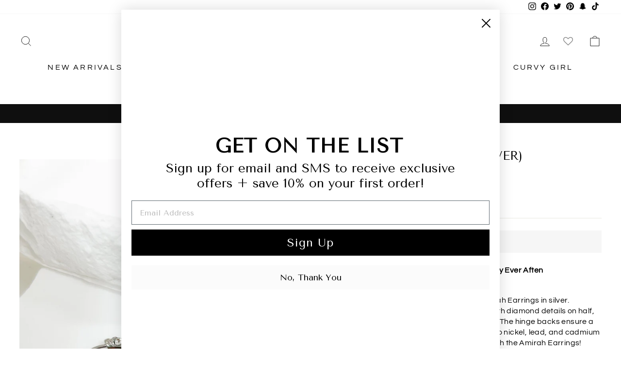

--- FILE ---
content_type: text/html
request_url: https://placement-api.us.afterpay.com/?mpid=happily-ever-a.myshopify.com&placementid=null&pageType=product&zoid=9.0.85
body_size: 1071
content:

  <!DOCTYPE html>
  <html>
  <head>
      <link rel='icon' href='data:,' />
      <meta http-equiv="Content-Security-Policy"
          content="base-uri 'self'; default-src 'self'; font-src 'self'; style-src 'self'; script-src 'self' https://cdn.jsdelivr.net/npm/zoid@9.0.85/dist/zoid.min.js; img-src 'self'; connect-src 'self'; frame-src 'self'">
      <title></title>
      <link rel="preload" href="/index.js" as="script" />
      <link rel="preload" href="https://cdn.jsdelivr.net/npm/zoid@9.0.85/dist/zoid.min.js" integrity="sha384-67MznxkYtbE8teNrhdkvnzQBmeiErnMskO7eD8QwolLpdUliTdivKWx0ANHgw+w8" as="script" crossorigin="anonymous" />
      <div id="__AP_DATA__" hidden>
        {"errors":{"mcr":null},"mcrResponse":{"data":{"errors":[],"config":{"mpId":"happily-ever-a.myshopify.com","createdAt":"2023-09-28T22:04:38.307480146Z","updatedAt":"2025-03-20T22:45:57.160106977Z","config":{"consumerLending":{"metadata":{"shouldForceCache":false,"isProductEnabled":true,"updatedAt":"2024-09-18T04:34:20.851095474Z","version":0},"details":{"minimumAmount":{"amount":"400.00","currency":"USD"},"maximumAmount":{"amount":"4000.00","currency":"USD"}}},"interestFreePayment":{"metadata":{"shouldForceCache":false,"isProductEnabled":true,"updatedAt":"2024-09-18T04:34:20.851070564Z","version":0},"details":{"minimumAmount":{"amount":"1.00","currency":"USD"},"maximumAmount":{"amount":"2000.00","currency":"USD"},"cbt":{"enabled":true,"countries":["AU","IT","GB","NZ","FR","CA","ES"],"limits":{}}}},"merchantAttributes":{"metadata":{"shouldForceCache":false,"isProductEnabled":true,"updatedAt":"2024-09-18T04:34:20.851103644Z","version":0},"details":{"analyticsEnabled":true,"tradingCountry":"US","storeURI":"http://www.happilyeveraften.com","tradingName":"Happily Ever Aften","vpuf":true}},"onsitePlacements":{"metadata":{"expiresAt":1742511657160,"ttl":900,"updatedAt":"2025-03-20T22:45:57.160077427Z","version":0},"details":{"onsitePlacements":{"27f7048d-183c-4f36-8a76-12f53b9da49e":{"placementId":"27f7048d-183c-4f36-8a76-12f53b9da49e","pageType":"product","enabled":true,"type":"price-paragraph","introText":"or","logoType":"badge","badgeTheme":"black-on-mint","lockupTheme":"black","modalTheme":"mint","modalLinkStyle":"circled-info-icon","paymentAmountIsBold":false,"promoRenderStyle":"promo-with-get-and-payments","size":"md","showIfOutsideLimits":true,"showInterestFree":true,"showLowerLimit":true,"showUpperLimit":true,"showWith":true,"showPaymentAmount":true},"df6a7398-8187-4038-938b-19c20918df7d":{"placementId":"df6a7398-8187-4038-938b-19c20918df7d","pageType":"cart","enabled":true,"type":"price-paragraph","introText":"or","logoType":"badge","badgeTheme":"black-on-mint","lockupTheme":"black","modalTheme":"mint","modalLinkStyle":"circled-info-icon","paymentAmountIsBold":false,"promoRenderStyle":"promo-with-get-and-payments","size":"md","showIfOutsideLimits":true,"showInterestFree":true,"showLowerLimit":true,"showUpperLimit":true,"showWith":true,"showPaymentAmount":true}}}},"cashAppPay":{"metadata":{"shouldForceCache":false,"isProductEnabled":false,"updatedAt":"2024-09-18T04:34:20.851113224Z","version":0},"details":{"enabledForOrders":false,"integrationCompleted":false}},"promotionalData":{"metadata":{"version":0},"details":{"consumerLendingPromotions":[]}}}}},"errors":null,"status":200},"brand":"cashappafterpay","meta":{"version":"0.35.4"}}
      </div>
  </head>
  <body></body>
  <script src="/index.js" type="application/javascript"></script>
  </html>
  

--- FILE ---
content_type: text/javascript
request_url: https://cdn.starapps.studio/apps/vsk/happily-ever-a/data.js
body_size: 8977
content:
"use strict";"undefined"==typeof window.starapps_data&&(window.starapps_data={}),"undefined"==typeof window.starapps_data.product_groups&&(window.starapps_data.product_groups=[{"id":6593261,"products_preset_id":868989,"collections_swatch":"custom_swatch","group_name":"All About Confidence Skort","option_name":"","collections_preset_id":295563,"display_position":"top","products_swatch":"custom_swatch","mobile_products_preset_id":868989,"mobile_products_swatch":"custom_swatch","mobile_collections_preset_id":295563,"mobile_collections_swatch":"custom_swatch","same_products_preset_for_mobile":true,"same_collections_preset_for_mobile":true,"option_values":[{"id":8297347678400,"option_value":null,"handle":"all-about-confidence-skort-burl-wood","published":true,"swatch_src":"color","swatch_value":"#684141"},{"id":8297356755136,"option_value":null,"handle":"all-about-confidence-skort-ecru","published":true,"swatch_src":"color","swatch_value":"#EFEFEF"}]},{"id":6479989,"products_preset_id":868989,"collections_swatch":"custom_swatch","group_name":"Alondra Bandeau Top","option_name":"","collections_preset_id":295563,"display_position":"top","products_swatch":"custom_swatch","mobile_products_preset_id":868989,"mobile_products_swatch":"custom_swatch","mobile_collections_preset_id":295563,"mobile_collections_swatch":"custom_swatch","same_products_preset_for_mobile":true,"same_collections_preset_for_mobile":true,"option_values":[{"id":8117096054976,"option_value":null,"handle":"alondra-bandeau-top-black","published":true,"swatch_src":"color","swatch_value":"#000000"},{"id":8117143208128,"option_value":null,"handle":"alondra-bandeau-top-white","published":true,"swatch_src":"color","swatch_value":"#FFFFFF"},{"id":8117144518848,"option_value":null,"handle":"alondra-bandeau-top-pink-nude","published":true,"swatch_src":"color","swatch_value":"#F9EFEE"}]},{"id":5245808,"products_preset_id":868989,"collections_swatch":"custom_swatch","group_name":"Amara Boots","option_name":"","collections_preset_id":295563,"display_position":"top","products_swatch":"custom_swatch","mobile_products_preset_id":868989,"mobile_products_swatch":"custom_swatch","mobile_collections_preset_id":295563,"mobile_collections_swatch":"custom_swatch","same_products_preset_for_mobile":true,"same_collections_preset_for_mobile":true,"option_values":[{"id":8033433059520,"option_value":null,"handle":"amara-boots-off-white","published":true,"swatch_src":"color","swatch_value":"#FFFFFF"},{"id":8033434665152,"option_value":null,"handle":"amara-boots-coffee","published":true,"swatch_src":"color","swatch_value":"#CF9976"}]},{"id":4615156,"products_preset_id":868989,"collections_swatch":"custom_swatch","group_name":"A Sweet Standstill Crop Top","option_name":"","collections_preset_id":295563,"display_position":"top","products_swatch":"custom_swatch","mobile_products_preset_id":868989,"mobile_products_swatch":"custom_swatch","mobile_collections_preset_id":295563,"mobile_collections_swatch":"custom_swatch","same_products_preset_for_mobile":true,"same_collections_preset_for_mobile":true,"option_values":[{"id":7964689465536,"option_value":null,"handle":"a-sweet-standstill-crop-top-forest","published":true,"swatch_src":"color","swatch_value":"#2C4D47"},{"id":7964690874560,"option_value":null,"handle":"a-sweet-standstill-crop-top-ruby","published":true,"swatch_src":"color","swatch_value":"#8E0606"},{"id":7964691202240,"option_value":null,"handle":"a-sweet-standstill-crop-top-snow","published":true,"swatch_src":"color","swatch_value":"#F2F2E9"}]},{"id":6479991,"products_preset_id":868989,"collections_swatch":"custom_swatch","group_name":"Back To Business Blouse","option_name":"","collections_preset_id":295563,"display_position":"top","products_swatch":"custom_swatch","mobile_products_preset_id":868989,"mobile_products_swatch":"custom_swatch","mobile_collections_preset_id":295563,"mobile_collections_swatch":"custom_swatch","same_products_preset_for_mobile":true,"same_collections_preset_for_mobile":true,"option_values":[{"id":8274397987008,"option_value":null,"handle":"back-to-business-blouse-burgundy","published":true,"swatch_src":"color","swatch_value":"#742E2E"},{"id":8282092470464,"option_value":null,"handle":"back-to-business-blouse-black","published":true,"swatch_src":"color","swatch_value":"#000000"},{"id":8274435997888,"option_value":null,"handle":"back-to-business-blouse-rust","published":true,"swatch_src":"color","swatch_value":"#C95A00"},{"id":8268388663488,"option_value":null,"handle":"back-to-business-blouse-hunter-green","published":true,"swatch_src":"color","swatch_value":"#19501A"}]},{"id":6579966,"products_preset_id":868989,"collections_swatch":"custom_swatch","group_name":"Between Now \u0026 Then Dress","option_name":"","collections_preset_id":295563,"display_position":"top","products_swatch":"custom_swatch","mobile_products_preset_id":868989,"mobile_products_swatch":"custom_swatch","mobile_collections_preset_id":295563,"mobile_collections_swatch":"custom_swatch","same_products_preset_for_mobile":true,"same_collections_preset_for_mobile":true,"option_values":[{"id":8297377857728,"option_value":null,"handle":"between-now-then-dress-black","published":true,"swatch_src":"color","swatch_value":"#000000"},{"id":8297439920320,"option_value":null,"handle":"between-now-then-dress-rust","published":true,"swatch_src":"color","swatch_value":"#A14014"}]},{"id":6468566,"products_preset_id":868989,"collections_swatch":"custom_swatch","group_name":"Calm Evenings Dress","option_name":"","collections_preset_id":295563,"display_position":"top","products_swatch":"custom_swatch","mobile_products_preset_id":868989,"mobile_products_swatch":"custom_swatch","mobile_collections_preset_id":295563,"mobile_collections_swatch":"custom_swatch","same_products_preset_for_mobile":true,"same_collections_preset_for_mobile":true,"option_values":[{"id":8280444797120,"option_value":null,"handle":"calm-evenings-dress-taupe","published":true,"swatch_src":"color","swatch_value":"#ECE3D4"},{"id":8280446959808,"option_value":null,"handle":"calm-evenings-dress-wine","published":true,"swatch_src":"color","swatch_value":"#6C3333"}]},{"id":4689563,"products_preset_id":868989,"collections_swatch":"custom_swatch","group_name":"Candace Mules","option_name":"","collections_preset_id":295563,"display_position":"top","products_swatch":"custom_swatch","mobile_products_preset_id":868989,"mobile_products_swatch":"custom_swatch","mobile_collections_preset_id":295563,"mobile_collections_swatch":"custom_swatch","same_products_preset_for_mobile":true,"same_collections_preset_for_mobile":true,"option_values":[{"id":7699383615680,"option_value":null,"handle":"candace-mules-natural","published":true,"swatch_src":"color","swatch_value":"#E4D9C4"},{"id":7699386433728,"option_value":null,"handle":"candace-mules-black","published":true,"swatch_src":"color","swatch_value":"#000000"}]},{"id":4938572,"products_preset_id":868989,"collections_swatch":"custom_swatch","group_name":"Charlie Platform Slippers","option_name":"","collections_preset_id":295563,"display_position":"top","products_swatch":"custom_swatch","mobile_products_preset_id":868989,"mobile_products_swatch":"custom_swatch","mobile_collections_preset_id":295563,"mobile_collections_swatch":"custom_swatch","same_products_preset_for_mobile":true,"same_collections_preset_for_mobile":true,"option_values":[{"id":8079539208384,"option_value":null,"handle":"very-g-charlie-slippers-tan","published":true,"swatch_src":"color","swatch_value":"#B98A48"},{"id":8079543697600,"option_value":null,"handle":"very-g-charlie-slippers-nude","published":true,"swatch_src":"color","swatch_value":"#E9D9C4"},{"id":8079544025280,"option_value":null,"handle":"very-g-charlie-slippers-black","published":true,"swatch_src":"color","swatch_value":"#000000"}]},{"id":6655012,"products_preset_id":868989,"collections_swatch":"custom_swatch","group_name":"Chic Routine Pants","option_name":"","collections_preset_id":295563,"display_position":"top","products_swatch":"custom_swatch","mobile_products_preset_id":868989,"mobile_products_swatch":"custom_swatch","mobile_collections_preset_id":295563,"mobile_collections_swatch":"custom_swatch","same_products_preset_for_mobile":true,"same_collections_preset_for_mobile":true,"option_values":[{"id":8371103072448,"option_value":null,"handle":"chic-routine-pants-burgundy","published":true,"swatch_src":"color","swatch_value":"#630000"},{"id":8371103760576,"option_value":null,"handle":"chic-routine-pants-green","published":true,"swatch_src":"color","swatch_value":"#094324"}]},{"id":6283053,"products_preset_id":868989,"collections_swatch":"custom_swatch","group_name":"Chloe Denim Shorts","option_name":"","collections_preset_id":295563,"display_position":"top","products_swatch":"custom_swatch","mobile_products_preset_id":868989,"mobile_products_swatch":"custom_swatch","mobile_collections_preset_id":295563,"mobile_collections_swatch":"custom_swatch","same_products_preset_for_mobile":true,"same_collections_preset_for_mobile":true,"option_values":[{"id":8219716124864,"option_value":null,"handle":"chloe-denim-shorts-dark-wash","published":true,"swatch_src":"color","swatch_value":"#2B518A"},{"id":8219721859264,"option_value":null,"handle":"chloe-denim-shorts-light-wash","published":true,"swatch_src":"color","swatch_value":"#CEDBE3"}]},{"id":4265066,"products_preset_id":868989,"collections_swatch":"custom_swatch","group_name":"Comfort For You Sweatshirt","option_name":"","collections_preset_id":295563,"display_position":"top","products_swatch":"custom_swatch","mobile_products_preset_id":868989,"mobile_products_swatch":"custom_swatch","mobile_collections_preset_id":295563,"mobile_collections_swatch":"custom_swatch","same_products_preset_for_mobile":true,"same_collections_preset_for_mobile":true,"option_values":[{"id":7520788119744,"option_value":null,"handle":"comfort-for-you-sweatshirt-hibiscus","published":true,"swatch_src":"color","swatch_value":"#FFABC4"},{"id":7763043123392,"option_value":null,"handle":"comfort-for-you-sweatshirt-macadamia","published":true,"swatch_src":"color","swatch_value":"#EEE8D1"},{"id":7763043877056,"option_value":null,"handle":"comfort-for-you-sweatshirt-rust","published":true,"swatch_src":"color","swatch_value":"#BF4E1A"},{"id":7912080048320,"option_value":null,"handle":"comfort-for-you-sweatshirt-olive","published":true,"swatch_src":"color","swatch_value":"#4A633D"},{"id":7912078934208,"option_value":null,"handle":"comfort-for-you-sweatshirt-espresso","published":true,"swatch_src":"color","swatch_value":"#7B4910"},{"id":7763041779904,"option_value":null,"handle":"comfort-for-you-sweatshirt-black","published":true,"swatch_src":"color","swatch_value":"#000000"},{"id":8061505405120,"option_value":null,"handle":"comfort-for-you-sweatshirt-heather-grey","published":true,"swatch_src":"color","swatch_value":"#DCDCDC"},{"id":8101585682624,"option_value":null,"handle":"comfort-for-you-sweatshirt-fuchsia","published":true,"swatch_src":"color","swatch_value":"#EE5690"},{"id":8109316112576,"option_value":null,"handle":"comfort-for-you-sweatshirt-coastal","published":true,"swatch_src":"color","swatch_value":"#1881C7"},{"id":8109317292224,"option_value":null,"handle":"comfort-for-you-sweatshirt-white","published":true,"swatch_src":"color","swatch_value":"#FFFFFF"},{"id":8109316440256,"option_value":null,"handle":"comfort-for-you-sweatshirt-dusty-sage","published":true,"swatch_src":"color","swatch_value":"#DAE7D1"},{"id":8101574934720,"option_value":null,"handle":"comfort-for-you-sweatshirt-bone","published":true,"swatch_src":"color","swatch_value":"#EAE9DC"},{"id":8109316833472,"option_value":null,"handle":"comfort-for-you-sweatshirt-petal-pink","published":true,"swatch_src":"color","swatch_value":"#F4DACF"}]},{"id":6470777,"products_preset_id":868989,"collections_swatch":"custom_swatch","group_name":"Coming Together Top","option_name":"","collections_preset_id":295563,"display_position":"top","products_swatch":"custom_swatch","mobile_products_preset_id":868989,"mobile_products_swatch":"custom_swatch","mobile_collections_preset_id":295563,"mobile_collections_swatch":"custom_swatch","same_products_preset_for_mobile":true,"same_collections_preset_for_mobile":true,"option_values":[{"id":8283406401728,"option_value":null,"handle":"coming-together-top-black","published":true,"swatch_src":"color","swatch_value":"#000000"},{"id":8283409907904,"option_value":null,"handle":"coming-together-top-off-white","published":true,"swatch_src":"color","swatch_value":"#FFFFFF"},{"id":8283409285312,"option_value":null,"handle":"coming-together-top-cherry","published":true,"swatch_src":"color","swatch_value":"#FC5656"},{"id":8283410170048,"option_value":null,"handle":"coming-together-top-pistachio","published":true,"swatch_src":"color","swatch_value":"#6EA59C"}]},{"id":4264164,"products_preset_id":868989,"collections_swatch":"custom_swatch","group_name":"Cyrus Denim Shorts","option_name":"","collections_preset_id":295563,"display_position":"top","products_swatch":"custom_swatch","mobile_products_preset_id":868989,"mobile_products_swatch":"custom_swatch","mobile_collections_preset_id":295563,"mobile_collections_swatch":"custom_swatch","same_products_preset_for_mobile":true,"same_collections_preset_for_mobile":true,"option_values":[{"id":7990394028224,"option_value":null,"handle":"cyrus-denim-shorts-medium-wash","published":true,"swatch_src":"color","swatch_value":"#115DBA"},{"id":7990412542144,"option_value":null,"handle":"cyrus-denim-shorts-dark-wash","published":true,"swatch_src":"color","swatch_value":"#071966"}]},{"id":6479992,"products_preset_id":868989,"collections_swatch":"custom_swatch","group_name":"Doing Just Fine Sweatshirt","option_name":"","collections_preset_id":295563,"display_position":"top","products_swatch":"custom_swatch","mobile_products_preset_id":868989,"mobile_products_swatch":"custom_swatch","mobile_collections_preset_id":295563,"mobile_collections_swatch":"custom_swatch","same_products_preset_for_mobile":true,"same_collections_preset_for_mobile":true,"option_values":[{"id":8264016167104,"option_value":null,"handle":"doing-just-fine-sweatshirt-black","published":true,"swatch_src":"color","swatch_value":"#000000"},{"id":8264016986304,"option_value":null,"handle":"doing-just-fine-sweatshirt-ecru","published":true,"swatch_src":"color","swatch_value":"#F0EEE4"},{"id":8306790039744,"option_value":null,"handle":"doing-just-fine-sweatshirt-mahogany","published":true,"swatch_src":"color","swatch_value":"#702D2D"},{"id":8408840831168,"option_value":null,"handle":"doing-just-fine-sweatshirt-peony","published":true,"swatch_src":"color","swatch_value":"#E96CAA"}]},{"id":5435599,"products_preset_id":868989,"collections_swatch":"custom_swatch","group_name":"Dolly Western Boot","option_name":"","collections_preset_id":295563,"display_position":"top","products_swatch":"custom_swatch","mobile_products_preset_id":868989,"mobile_products_swatch":"custom_swatch","mobile_collections_preset_id":295563,"mobile_collections_swatch":"custom_swatch","same_products_preset_for_mobile":true,"same_collections_preset_for_mobile":true,"option_values":[{"id":8170906353856,"option_value":null,"handle":"dolly-western-boot-white","published":true,"swatch_src":"color","swatch_value":"#FFFFFF"},{"id":8170904486080,"option_value":null,"handle":"dolly-western-boot-tan","published":true,"swatch_src":"color","swatch_value":"#8B5B19"}]},{"id":6654859,"products_preset_id":868989,"collections_swatch":"custom_swatch","group_name":"Everyday Comfort Sweater Top","option_name":"","collections_preset_id":295563,"display_position":"top","products_swatch":"custom_swatch","mobile_products_preset_id":868989,"mobile_products_swatch":"custom_swatch","mobile_collections_preset_id":295563,"mobile_collections_swatch":"custom_swatch","same_products_preset_for_mobile":true,"same_collections_preset_for_mobile":true,"option_values":[{"id":8369398972608,"option_value":null,"handle":"everyday-comfort-sweater-top-red","published":true,"swatch_src":"color","swatch_value":"#E42D2D"},{"id":8369411915968,"option_value":null,"handle":"everyday-comfort-sweater-top-hunter-green","published":true,"swatch_src":"color","swatch_value":"#336455"},{"id":8381723246784,"option_value":null,"handle":"everyday-comfort-sweater-top-burgundy","published":true,"swatch_src":"color","swatch_value":"#842B2B"}]},{"id":5429136,"products_preset_id":868989,"collections_swatch":"custom_swatch","group_name":"Eyes On You Mesh Long Sleeve","option_name":"","collections_preset_id":295563,"display_position":"top","products_swatch":"custom_swatch","mobile_products_preset_id":868989,"mobile_products_swatch":"custom_swatch","mobile_collections_preset_id":295563,"mobile_collections_swatch":"custom_swatch","same_products_preset_for_mobile":true,"same_collections_preset_for_mobile":true,"option_values":[{"id":8129426981056,"option_value":null,"handle":"eyes-on-you-mesh-long-sleeve-black","published":false,"swatch_src":"color","swatch_value":"#000000"},{"id":8129431273664,"option_value":null,"handle":"eyes-on-you-mesh-long-sleeve-nude","published":true,"swatch_src":"color","swatch_value":"#ECDFD2"},{"id":8129429242048,"option_value":null,"handle":"eyes-on-you-mesh-long-sleeve-brown","published":false,"swatch_src":"color","swatch_value":"#665046"}]},{"id":6493512,"products_preset_id":868989,"collections_swatch":"custom_swatch","group_name":"Fallon Boots","option_name":"","collections_preset_id":295563,"display_position":"top","products_swatch":"custom_swatch","mobile_products_preset_id":868989,"mobile_products_swatch":"custom_swatch","mobile_collections_preset_id":295563,"mobile_collections_swatch":"custom_swatch","same_products_preset_for_mobile":true,"same_collections_preset_for_mobile":true,"option_values":[{"id":8284728131776,"option_value":null,"handle":"fallon-boots-black","published":true,"swatch_src":"color","swatch_value":"#000000"},{"id":8284729966784,"option_value":null,"handle":"fallon-boots-taupe","published":true,"swatch_src":"color","swatch_value":"#CEBEA6"}]},{"id":6665122,"products_preset_id":868989,"collections_swatch":"custom_swatch","group_name":"Faux Ever Yours Skort","option_name":"","collections_preset_id":295563,"display_position":"top","products_swatch":"custom_swatch","mobile_products_preset_id":868989,"mobile_products_swatch":"custom_swatch","mobile_collections_preset_id":295563,"mobile_collections_swatch":"custom_swatch","same_products_preset_for_mobile":true,"same_collections_preset_for_mobile":true,"option_values":[{"id":8366270021824,"option_value":null,"handle":"faux-ever-yours-skort-black","published":true,"swatch_src":"color","swatch_value":"#000000"},{"id":8366272086208,"option_value":null,"handle":"faux-ever-yours-skort-red","published":true,"swatch_src":"color","swatch_value":"#CF0C0C"}]},{"id":4519485,"products_preset_id":868989,"collections_swatch":"custom_swatch","group_name":"Feeling Ruffled Bodysuit","option_name":"","collections_preset_id":295563,"display_position":"top","products_swatch":"custom_swatch","mobile_products_preset_id":868989,"mobile_products_swatch":"custom_swatch","mobile_collections_preset_id":295563,"mobile_collections_swatch":"custom_swatch","same_products_preset_for_mobile":true,"same_collections_preset_for_mobile":true,"option_values":[{"id":7502492762304,"option_value":null,"handle":"feeling-ruffled-bodysuit-black","published":false,"swatch_src":"color","swatch_value":"#000000"},{"id":7978779410624,"option_value":null,"handle":"feeling-ruffled-bodysuit-hunter-green","published":true,"swatch_src":"color","swatch_value":"#354933"},{"id":7978777247936,"option_value":null,"handle":"feeling-ruffled-bodysuit-coco","published":true,"swatch_src":"color","swatch_value":"#D09A35"},{"id":7978780065984,"option_value":null,"handle":"feeling-ruffled-bodysuit-merlot","published":true,"swatch_src":"color","swatch_value":"#900B0B"},{"id":8165128536256,"option_value":null,"handle":"feeling-ruffled-bodysuit-off-white","published":true,"swatch_src":"color","swatch_value":"#FFFFFF"},{"id":8069959090368,"option_value":null,"handle":"feeling-ruffled-bodysuit-hot-pink","published":true,"swatch_src":"color","swatch_value":"#FF5EBC"}]},{"id":6700676,"products_preset_id":868989,"collections_swatch":"custom_swatch","group_name":"Gilded Grace Skirt","option_name":"","collections_preset_id":295563,"display_position":"top","products_swatch":"custom_swatch","mobile_products_preset_id":868989,"mobile_products_swatch":"custom_swatch","mobile_collections_preset_id":295563,"mobile_collections_swatch":"custom_swatch","same_products_preset_for_mobile":true,"same_collections_preset_for_mobile":true,"option_values":[{"id":8366342930624,"option_value":null,"handle":"gilded-grace-skirt-light-gold","published":true,"swatch_src":"color","swatch_value":"#D1C9AF"},{"id":8408727748800,"option_value":null,"handle":"gilded-grace-skirt-black","published":false,"swatch_src":"color","swatch_value":"#000000"}]},{"id":4519452,"products_preset_id":868989,"collections_swatch":"custom_swatch","group_name":"Graceful Glam Dress","option_name":"","collections_preset_id":295563,"display_position":"top","products_swatch":"custom_swatch","mobile_products_preset_id":868989,"mobile_products_swatch":"custom_swatch","mobile_collections_preset_id":295563,"mobile_collections_swatch":"custom_swatch","same_products_preset_for_mobile":true,"same_collections_preset_for_mobile":true,"option_values":[{"id":8008237908160,"option_value":null,"handle":"graceful-glam-dress-hunter-green","published":true,"swatch_src":"color","swatch_value":"#425F42"},{"id":8008236499136,"option_value":null,"handle":"graceful-glam-dress-black","published":true,"swatch_src":"color","swatch_value":"#000000"}]},{"id":6662423,"products_preset_id":868989,"collections_swatch":"custom_swatch","group_name":"Graceful Ties Dress","option_name":"","collections_preset_id":295563,"display_position":"top","products_swatch":"custom_swatch","mobile_products_preset_id":868989,"mobile_products_swatch":"custom_swatch","mobile_collections_preset_id":295563,"mobile_collections_swatch":"custom_swatch","same_products_preset_for_mobile":true,"same_collections_preset_for_mobile":true,"option_values":[{"id":8349960306880,"option_value":null,"handle":"graceful-ties-dress-black","published":true,"swatch_src":"color","swatch_value":"#000000"},{"id":8357047664832,"option_value":null,"handle":"graceful-ties-dress-hunter-green","published":true,"swatch_src":"color","swatch_value":"#004504"}]},{"id":6674453,"products_preset_id":868989,"collections_swatch":"custom_swatch","group_name":"Heart On Fire Dress","option_name":"","collections_preset_id":295563,"display_position":"top","products_swatch":"custom_swatch","mobile_products_preset_id":868989,"mobile_products_swatch":"custom_swatch","mobile_collections_preset_id":295563,"mobile_collections_swatch":"custom_swatch","same_products_preset_for_mobile":true,"same_collections_preset_for_mobile":true,"option_values":[{"id":8315147092160,"option_value":null,"handle":"heart-on-fire-dress-red","published":true,"swatch_src":"color","swatch_value":"#D70000"},{"id":8363947491520,"option_value":null,"handle":"heart-on-fire-dress-champagne","published":true,"swatch_src":"color","swatch_value":"#F1F1F1"},{"id":8363946737856,"option_value":null,"handle":"heart-on-fire-dress-black","published":true,"swatch_src":"color","swatch_value":"#000000"}]},{"id":6612696,"products_preset_id":868989,"collections_swatch":"custom_swatch","group_name":"Hello Pumpkin Sweater","option_name":"","collections_preset_id":295563,"display_position":"top","products_swatch":"custom_swatch","mobile_products_preset_id":868989,"mobile_products_swatch":"custom_swatch","mobile_collections_preset_id":295563,"mobile_collections_swatch":"custom_swatch","same_products_preset_for_mobile":true,"same_collections_preset_for_mobile":true,"option_values":[{"id":8268329877696,"option_value":null,"handle":"hello-pumpkin-sweater-off-white","published":true,"swatch_src":"color","swatch_value":"#FFFFFF"},{"id":8296303853760,"option_value":null,"handle":"hello-pumpkin-sweater-burnt-orange","published":true,"swatch_src":"color","swatch_value":"#F27108"}]},{"id":6486954,"products_preset_id":868989,"collections_swatch":"custom_swatch","group_name":"In My Hands Blouse","option_name":"","collections_preset_id":295563,"display_position":"top","products_swatch":"custom_swatch","mobile_products_preset_id":868989,"mobile_products_swatch":"custom_swatch","mobile_collections_preset_id":295563,"mobile_collections_swatch":"custom_swatch","same_products_preset_for_mobile":true,"same_collections_preset_for_mobile":true,"option_values":[{"id":8274496618688,"option_value":null,"handle":"in-my-hands-blouse-brown","published":true,"swatch_src":"color","swatch_value":"#4A3C36"}]},{"id":4265146,"products_preset_id":868989,"collections_swatch":"custom_swatch","group_name":"Jayne Sandals","option_name":"","collections_preset_id":295563,"display_position":"top","products_swatch":"custom_swatch","mobile_products_preset_id":868989,"mobile_products_swatch":"custom_swatch","mobile_collections_preset_id":295563,"mobile_collections_swatch":"custom_swatch","same_products_preset_for_mobile":true,"same_collections_preset_for_mobile":true,"option_values":[{"id":7699337347264,"option_value":null,"handle":"jayne-sandals-gold","published":true,"swatch_src":"color","swatch_value":"#D9C184"},{"id":7699345473728,"option_value":null,"handle":"jayne-sandals-white","published":true,"swatch_src":"color","swatch_value":"#FFFFFF"},{"id":7699359334592,"option_value":null,"handle":"jayne-sandals-tan","published":true,"swatch_src":"color","swatch_value":"#AD771F"}]},{"id":5435496,"products_preset_id":868989,"collections_swatch":"custom_swatch","group_name":"Jenna Western Boots","option_name":"","collections_preset_id":295563,"display_position":"top","products_swatch":"custom_swatch","mobile_products_preset_id":868989,"mobile_products_swatch":"custom_swatch","mobile_collections_preset_id":295563,"mobile_collections_swatch":"custom_swatch","same_products_preset_for_mobile":true,"same_collections_preset_for_mobile":true,"option_values":[{"id":8166102139072,"option_value":null,"handle":"jenna-western-boot-black","published":true,"swatch_src":"color","swatch_value":"#000000"},{"id":8166211059904,"option_value":null,"handle":"jenna-western-boot-white","published":true,"swatch_src":"color","swatch_value":"#FFFFFF"},{"id":8166181929152,"option_value":null,"handle":"jenna-western-boot-red","published":true,"swatch_src":"color","swatch_value":"#912121"},{"id":8277595488448,"option_value":null,"handle":"jenna-western-boot-taupe","published":true,"swatch_src":"color","swatch_value":"#DED0C0"},{"id":8404345290944,"option_value":null,"handle":"jenna-western-boots-light-pink","published":true,"swatch_src":"color","swatch_value":"#F1DCE3"}]},{"id":4265148,"products_preset_id":868989,"collections_swatch":"custom_swatch","group_name":"Karlie Espadrille Wedges","option_name":"","collections_preset_id":295563,"display_position":"top","products_swatch":"custom_swatch","mobile_products_preset_id":868989,"mobile_products_swatch":"custom_swatch","mobile_collections_preset_id":295563,"mobile_collections_swatch":"custom_swatch","same_products_preset_for_mobile":true,"same_collections_preset_for_mobile":true,"option_values":[{"id":7751827980480,"option_value":null,"handle":"karlie-espadrille-wedges","published":true,"swatch_src":"color","swatch_value":"#FFFFFF"},{"id":7837521215680,"option_value":null,"handle":"karlie-espadrille-wedges-tan","published":true,"swatch_src":"color","swatch_value":"#B56D21"}]},{"id":4264165,"products_preset_id":868989,"collections_swatch":"custom_swatch","group_name":"Keep It Cute Crop Top","option_name":"","collections_preset_id":295563,"display_position":"top","products_swatch":"custom_swatch","mobile_products_preset_id":868989,"mobile_products_swatch":"custom_swatch","mobile_collections_preset_id":295563,"mobile_collections_swatch":"custom_swatch","same_products_preset_for_mobile":true,"same_collections_preset_for_mobile":true,"option_values":[{"id":7900258205888,"option_value":null,"handle":"keep-it-cute-crop-top-red","published":true,"swatch_src":"color","swatch_value":"#FF0000"},{"id":7900257714368,"option_value":null,"handle":"keep-it-cute-crop-top-navy","published":true,"swatch_src":"color","swatch_value":"#00075E"},{"id":7837537534144,"option_value":null,"handle":"keep-it-cute-crop-top-black","published":true,"swatch_src":"color","swatch_value":"#000000"}]},{"id":4265131,"products_preset_id":868989,"collections_swatch":"custom_swatch","group_name":"Lakota Booties","option_name":"","collections_preset_id":295563,"display_position":"top","products_swatch":"custom_swatch","mobile_products_preset_id":868989,"mobile_products_swatch":"custom_swatch","mobile_collections_preset_id":295563,"mobile_collections_swatch":"custom_swatch","same_products_preset_for_mobile":true,"same_collections_preset_for_mobile":true,"option_values":[{"id":7340567560384,"option_value":null,"handle":"lakota-booties-wheat","published":true,"swatch_src":"color","swatch_value":"#DED8BF"},{"id":7340571361472,"option_value":null,"handle":"lakota-booties-black","published":true,"swatch_src":"color","swatch_value":"#000000"}]},{"id":5446670,"products_preset_id":868989,"collections_swatch":"custom_swatch","group_name":"Lora Sandals","option_name":"","collections_preset_id":295563,"display_position":"top","products_swatch":"custom_swatch","mobile_products_preset_id":868989,"mobile_products_swatch":"custom_swatch","mobile_collections_preset_id":295563,"mobile_collections_swatch":"custom_swatch","same_products_preset_for_mobile":true,"same_collections_preset_for_mobile":true,"option_values":[{"id":8170096656576,"option_value":null,"handle":"lora-sandals-black","published":true,"swatch_src":"color","swatch_value":"#000000"},{"id":8173309132992,"option_value":null,"handle":"lora-sandals-off-white","published":true,"swatch_src":"color","swatch_value":"#FFFFFF"},{"id":8173304742080,"option_value":null,"handle":"lora-sandals-gold","published":true,"swatch_src":"color","swatch_value":"#DFC672"}]},{"id":4265125,"products_preset_id":868989,"collections_swatch":"custom_swatch","group_name":"Madison Booties","option_name":"","collections_preset_id":295563,"display_position":"top","products_swatch":"custom_swatch","mobile_products_preset_id":868989,"mobile_products_swatch":"custom_swatch","mobile_collections_preset_id":295563,"mobile_collections_swatch":"custom_swatch","same_products_preset_for_mobile":true,"same_collections_preset_for_mobile":true,"option_values":[{"id":7398348292288,"option_value":null,"handle":"city-girl-booties-black","published":true,"swatch_src":"color","swatch_value":"#000000"},{"id":7398350028992,"option_value":null,"handle":"city-girl-booties-taupe","published":true,"swatch_src":"color","swatch_value":"#D5C59E"}]},{"id":6579964,"products_preset_id":868989,"collections_swatch":"custom_swatch","group_name":"Make No Mistake Dress","option_name":"","collections_preset_id":295563,"display_position":"top","products_swatch":"custom_swatch","mobile_products_preset_id":868989,"mobile_products_swatch":"custom_swatch","mobile_collections_preset_id":295563,"mobile_collections_swatch":"custom_swatch","same_products_preset_for_mobile":true,"same_collections_preset_for_mobile":true,"option_values":[{"id":8334020706496,"option_value":null,"handle":"make-no-mistake-dress-olive","published":true,"swatch_src":"color","swatch_value":"#69876E"},{"id":8334019002560,"option_value":null,"handle":"make-no-mistake-dress-black","published":true,"swatch_src":"color","swatch_value":"#000000"}]},{"id":6577758,"products_preset_id":868989,"collections_swatch":"custom_swatch","group_name":"Maxine Booties","option_name":"","collections_preset_id":295563,"display_position":"top","products_swatch":"custom_swatch","mobile_products_preset_id":868989,"mobile_products_swatch":"custom_swatch","mobile_collections_preset_id":295563,"mobile_collections_swatch":"custom_swatch","same_products_preset_for_mobile":true,"same_collections_preset_for_mobile":true,"option_values":[{"id":8292833427648,"option_value":null,"handle":"maxine-bootie-black","published":true,"swatch_src":"color","swatch_value":"#000000"},{"id":8345913622720,"option_value":null,"handle":"maxine-booties-nude","published":true,"swatch_src":"color","swatch_value":"#E1DAD2"}]},{"id":6507405,"products_preset_id":868989,"collections_swatch":"custom_swatch","group_name":"Meant For More Dress","option_name":"","collections_preset_id":295563,"display_position":"top","products_swatch":"custom_swatch","mobile_products_preset_id":868989,"mobile_products_swatch":"custom_swatch","mobile_collections_preset_id":295563,"mobile_collections_swatch":"custom_swatch","same_products_preset_for_mobile":true,"same_collections_preset_for_mobile":true,"option_values":[{"id":8264013676736,"option_value":null,"handle":"meant-for-more-dress-black","published":true,"swatch_src":"color","swatch_value":"#000000"},{"id":8264013709504,"option_value":null,"handle":"meant-for-more-dress-heather-grey","published":true,"swatch_src":"color","swatch_value":"#E6E6E6"}]},{"id":6553767,"products_preset_id":868989,"collections_swatch":"custom_swatch","group_name":"Mia Ivy Boots","option_name":"","collections_preset_id":295563,"display_position":"top","products_swatch":"custom_swatch","mobile_products_preset_id":868989,"mobile_products_swatch":"custom_swatch","mobile_collections_preset_id":295563,"mobile_collections_swatch":"custom_swatch","same_products_preset_for_mobile":true,"same_collections_preset_for_mobile":true,"option_values":[{"id":7518120018112,"option_value":null,"handle":"mia-ivy-boots-black","published":true,"swatch_src":"color","swatch_value":"#0D0D0D"},{"id":7518120476864,"option_value":null,"handle":"mia-ivy-boots-off-white","published":true,"swatch_src":"color","swatch_value":"#F2F2F2"}]},{"id":6553737,"products_preset_id":868989,"collections_swatch":"custom_swatch","group_name":"Mia Sabrena Boots","option_name":"","collections_preset_id":295563,"display_position":"top","products_swatch":"custom_swatch","mobile_products_preset_id":868989,"mobile_products_swatch":"custom_swatch","mobile_collections_preset_id":295563,"mobile_collections_swatch":"custom_swatch","same_products_preset_for_mobile":true,"same_collections_preset_for_mobile":true,"option_values":[{"id":8350076633280,"option_value":null,"handle":"mia-sabrena-boots-chocolate","published":true,"swatch_src":"color","swatch_value":"#583F15"},{"id":8350122410176,"option_value":null,"handle":"mia-sabrena-boots-maple","published":true,"swatch_src":"color","swatch_value":"#AC9274"}]},{"id":4265143,"products_preset_id":868989,"collections_swatch":"custom_swatch","group_name":"Mia Tex Western Boot","option_name":"","collections_preset_id":295563,"display_position":"top","products_swatch":"custom_swatch","mobile_products_preset_id":868989,"mobile_products_swatch":"custom_swatch","mobile_collections_preset_id":295563,"mobile_collections_swatch":"custom_swatch","same_products_preset_for_mobile":true,"same_collections_preset_for_mobile":true,"option_values":[{"id":7452825125056,"option_value":null,"handle":"mia-tex-western-boot-natural","published":true,"swatch_src":"color","swatch_value":"#E8D6B3"},{"id":7433040199872,"option_value":null,"handle":"mia-tex-western-boot-bone","published":true,"swatch_src":"color","swatch_value":"#FFFDFA"},{"id":7515849883840,"option_value":null,"handle":"mia-tex-western-boot-black","published":true,"swatch_src":"color","swatch_value":"#000000"}]},{"id":4627594,"products_preset_id":868989,"collections_swatch":"custom_swatch","group_name":"Mila Nilo Boots","option_name":"","collections_preset_id":295563,"display_position":"top","products_swatch":"custom_swatch","mobile_products_preset_id":868989,"mobile_products_swatch":"custom_swatch","mobile_collections_preset_id":295563,"mobile_collections_swatch":"custom_swatch","same_products_preset_for_mobile":true,"same_collections_preset_for_mobile":true,"option_values":[{"id":7510073606336,"option_value":null,"handle":"mia-nilo-boots-ecru","published":true,"swatch_src":"color","swatch_value":"#E6E3D3"},{"id":7510076260544,"option_value":null,"handle":"mia-milo-boots-black","published":true,"swatch_src":"color","swatch_value":"#000000"}]},{"id":4265124,"products_preset_id":868989,"collections_swatch":"custom_swatch","group_name":"Mila Slide Sandals","option_name":"","collections_preset_id":295563,"display_position":"top","products_swatch":"custom_swatch","mobile_products_preset_id":868989,"mobile_products_swatch":"custom_swatch","mobile_collections_preset_id":295563,"mobile_collections_swatch":"custom_swatch","same_products_preset_for_mobile":true,"same_collections_preset_for_mobile":true,"option_values":[{"id":7251351863488,"option_value":null,"handle":"mila-slide-sandals-black","published":true,"swatch_src":"color","swatch_value":"#000000"},{"id":7251366543552,"option_value":null,"handle":"mila-slide-sandals-natural","published":true,"swatch_src":"color","swatch_value":"#D9C6BF"},{"id":7251389251776,"option_value":null,"handle":"mila-slide-sandals-tan","published":true,"swatch_src":"color","swatch_value":"#B56D21"},{"id":7251393347776,"option_value":null,"handle":"mila-slide-sandals-cheetah","published":true,"swatch_src":"file","swatch_value":null},{"id":7463580532928,"option_value":null,"handle":"mila-slide-sandals-white","published":true,"swatch_src":"color","swatch_value":"#FFFFFF"}]},{"id":4265054,"products_preset_id":868989,"collections_swatch":"custom_swatch","group_name":"Miranda Pumps","option_name":"","collections_preset_id":295563,"display_position":"top","products_swatch":"custom_swatch","mobile_products_preset_id":868989,"mobile_products_swatch":"custom_swatch","mobile_collections_preset_id":295563,"mobile_collections_swatch":"custom_swatch","same_products_preset_for_mobile":true,"same_collections_preset_for_mobile":true,"option_values":[{"id":7723805376704,"option_value":null,"handle":"miranda-pumps-white","published":true,"swatch_src":"color","swatch_value":"#FFFFFF"},{"id":7723805147328,"option_value":null,"handle":"miranda-pumps-black","published":true,"swatch_src":"color","swatch_value":"#000000"},{"id":7699367690432,"option_value":null,"handle":"miranda-pumps-taupe","published":true,"swatch_src":"color","swatch_value":"#B99B70"}]},{"id":6655011,"products_preset_id":868989,"collections_swatch":"custom_swatch","group_name":"Modern Visions Blouse","option_name":"","collections_preset_id":295563,"display_position":"top","products_swatch":"custom_swatch","mobile_products_preset_id":868989,"mobile_products_swatch":"custom_swatch","mobile_collections_preset_id":295563,"mobile_collections_swatch":"custom_swatch","same_products_preset_for_mobile":true,"same_collections_preset_for_mobile":true,"option_values":[{"id":8334695891136,"option_value":null,"handle":"modern-visions-blouse-black","published":true,"swatch_src":"color","swatch_value":"#000000"},{"id":8334696382656,"option_value":null,"handle":"modern-visions-blouse-wine","published":true,"swatch_src":"color","swatch_value":"#6B1616"}]},{"id":6580115,"products_preset_id":868989,"collections_swatch":"custom_swatch","group_name":"Newfound Peace Top","option_name":"","collections_preset_id":295563,"display_position":"top","products_swatch":"custom_swatch","mobile_products_preset_id":868989,"mobile_products_swatch":"custom_swatch","mobile_collections_preset_id":295563,"mobile_collections_swatch":"custom_swatch","same_products_preset_for_mobile":true,"same_collections_preset_for_mobile":true,"option_values":[{"id":8283339948224,"option_value":null,"handle":"newfound-peace-top-chestnut","published":true,"swatch_src":"color","swatch_value":"#A98E77"},{"id":8283342635200,"option_value":null,"handle":"newfound-peace-top-grey-olive","published":true,"swatch_src":"color","swatch_value":"#5A6452"}]},{"id":6696132,"products_preset_id":868989,"collections_swatch":"custom_swatch","group_name":"Paper Hearts Sweater","option_name":"","collections_preset_id":295563,"display_position":"top","products_swatch":"custom_swatch","mobile_products_preset_id":868989,"mobile_products_swatch":"custom_swatch","mobile_collections_preset_id":295563,"mobile_collections_swatch":"custom_swatch","same_products_preset_for_mobile":true,"same_collections_preset_for_mobile":true,"option_values":[{"id":8398725677248,"option_value":null,"handle":"paper-hearts-sweater-ivory","published":true,"swatch_src":"color","swatch_value":"#FFFFFF"},{"id":8398725349568,"option_value":null,"handle":"paper-hearts-sweater-pink","published":true,"swatch_src":"color","swatch_value":"#FF9FB9"}]},{"id":6580076,"products_preset_id":868989,"collections_swatch":"custom_swatch","group_name":"Paula Riding Boot","option_name":"","collections_preset_id":295563,"display_position":"top","products_swatch":"custom_swatch","mobile_products_preset_id":868989,"mobile_products_swatch":"custom_swatch","mobile_collections_preset_id":295563,"mobile_collections_swatch":"custom_swatch","same_products_preset_for_mobile":true,"same_collections_preset_for_mobile":true,"option_values":[{"id":8357659148480,"option_value":null,"handle":"paula-riding-boot-black","published":true,"swatch_src":"color","swatch_value":"#060606"},{"id":8357662851264,"option_value":null,"handle":"paula-riding-boot-tan","published":true,"swatch_src":"color","swatch_value":"#A46425"},{"id":8357662392512,"option_value":null,"handle":"paula-riding-boot-brown","published":true,"swatch_src":"color","swatch_value":"#463629"}]},{"id":6521207,"products_preset_id":868989,"collections_swatch":"custom_swatch","group_name":"Paving The Way Dress","option_name":"","collections_preset_id":295563,"display_position":"top","products_swatch":"custom_swatch","mobile_products_preset_id":868989,"mobile_products_swatch":"custom_swatch","mobile_collections_preset_id":295563,"mobile_collections_swatch":"custom_swatch","same_products_preset_for_mobile":true,"same_collections_preset_for_mobile":true,"option_values":[{"id":8286823055552,"option_value":null,"handle":"paving-my-way-dress-mocha-mousse","published":true,"swatch_src":"color","swatch_value":"#97938C"},{"id":8286826135744,"option_value":null,"handle":"paving-my-way-dress-rust","published":true,"swatch_src":"color","swatch_value":"#A53B3B"}]},{"id":4265123,"products_preset_id":868989,"collections_swatch":"custom_swatch","group_name":"Remi Slide Sandals","option_name":"","collections_preset_id":295563,"display_position":"top","products_swatch":"custom_swatch","mobile_products_preset_id":868989,"mobile_products_swatch":"custom_swatch","mobile_collections_preset_id":295563,"mobile_collections_swatch":"custom_swatch","same_products_preset_for_mobile":true,"same_collections_preset_for_mobile":true,"option_values":[{"id":7130167476416,"option_value":null,"handle":"remi-slide-sandals-black","published":true,"swatch_src":"color","swatch_value":"#000000"},{"id":7131690893504,"option_value":null,"handle":"remi-slide-sandals-cheetah","published":true,"swatch_src":"file","swatch_value":null},{"id":7131691024576,"option_value":null,"handle":"remi-slide-sandals-white","published":true,"swatch_src":"color","swatch_value":"#FFFFFF"},{"id":7131691155648,"option_value":null,"handle":"remi-slide-sandals-tan","published":true,"swatch_src":"color","swatch_value":"#B56D21"},{"id":7459573727424,"option_value":null,"handle":"remi-slide-sandals-natural","published":true,"swatch_src":"color","swatch_value":"#E7D7C9"}]},{"id":6665138,"products_preset_id":868989,"collections_swatch":"custom_swatch","group_name":"Rhinestone Toasts Sweater Top","option_name":"","collections_preset_id":295563,"display_position":"top","products_swatch":"custom_swatch","mobile_products_preset_id":868989,"mobile_products_swatch":"custom_swatch","mobile_collections_preset_id":295563,"mobile_collections_swatch":"custom_swatch","same_products_preset_for_mobile":true,"same_collections_preset_for_mobile":true,"option_values":[{"id":8357190140096,"option_value":null,"handle":"rhinestone-toasts-sweater-top-cream","published":true,"swatch_src":"color","swatch_value":"#F9F8F0"},{"id":8366249869504,"option_value":null,"handle":"rhinestone-toasts-sweater-top-black","published":true,"swatch_src":"color","swatch_value":"#000000"}]},{"id":6614952,"products_preset_id":868989,"collections_swatch":"custom_swatch","group_name":"Right On Schedule Sweater","option_name":"","collections_preset_id":295563,"display_position":"top","products_swatch":"custom_swatch","mobile_products_preset_id":868989,"mobile_products_swatch":"custom_swatch","mobile_collections_preset_id":295563,"mobile_collections_swatch":"custom_swatch","same_products_preset_for_mobile":true,"same_collections_preset_for_mobile":true,"option_values":[{"id":8305765482688,"option_value":null,"handle":"right-on-schedule-sweater-khaki","published":true,"swatch_src":"color","swatch_value":"#F4F2EA"}]},{"id":4744301,"products_preset_id":868989,"collections_swatch":"custom_swatch","group_name":"Roaming Freely Set","option_name":"","collections_preset_id":295563,"display_position":"top","products_swatch":"custom_swatch","mobile_products_preset_id":868989,"mobile_products_swatch":"custom_swatch","mobile_collections_preset_id":295563,"mobile_collections_swatch":"custom_swatch","same_products_preset_for_mobile":true,"same_collections_preset_for_mobile":true,"option_values":[{"id":8033428766912,"option_value":null,"handle":"roaming-freely-set-black","published":true,"swatch_src":"color","swatch_value":"#000000"},{"id":8047789637824,"option_value":null,"handle":"roaming-freely-set-pine","published":true,"swatch_src":"color","swatch_value":"#256151"}]},{"id":5429232,"products_preset_id":868989,"collections_swatch":"custom_swatch","group_name":"Romantic Afternoon Top","option_name":"","collections_preset_id":295563,"display_position":"top","products_swatch":"custom_swatch","mobile_products_preset_id":868989,"mobile_products_swatch":"custom_swatch","mobile_collections_preset_id":295563,"mobile_collections_swatch":"custom_swatch","same_products_preset_for_mobile":true,"same_collections_preset_for_mobile":true,"option_values":[{"id":8164168827072,"option_value":null,"handle":"romantic-afternoon-top-white","published":false,"swatch_src":"color","swatch_value":"#FFFFFF"},{"id":8179840090304,"option_value":null,"handle":"romantic-afternoon-top-black","published":false,"swatch_src":"color","swatch_value":"#000000"}]},{"id":6553766,"products_preset_id":868989,"collections_swatch":"custom_swatch","group_name":"Sarah Sandals","option_name":"","collections_preset_id":295563,"display_position":"top","products_swatch":"custom_swatch","mobile_products_preset_id":868989,"mobile_products_swatch":"custom_swatch","mobile_collections_preset_id":295563,"mobile_collections_swatch":"custom_swatch","same_products_preset_for_mobile":true,"same_collections_preset_for_mobile":true,"option_values":[{"id":8277589655744,"option_value":null,"handle":"sarah-sandals-black","published":true,"swatch_src":"color","swatch_value":"#000000"},{"id":8277592015040,"option_value":null,"handle":"sarah-sandals-tan","published":true,"swatch_src":"color","swatch_value":"#9B6A31"}]},{"id":4560784,"products_preset_id":868989,"collections_swatch":"custom_swatch","group_name":"Savor The Sweetness Dress","option_name":"","collections_preset_id":295563,"display_position":"top","products_swatch":"custom_swatch","mobile_products_preset_id":868989,"mobile_products_swatch":"custom_swatch","mobile_collections_preset_id":295563,"mobile_collections_swatch":"custom_swatch","same_products_preset_for_mobile":true,"same_collections_preset_for_mobile":true,"option_values":[{"id":7996182134976,"option_value":"","handle":"savor-the-sweetness-dress-olive","published":true,"swatch_src":"color","swatch_value":"#445942"},{"id":7996187476160,"option_value":"","handle":"savor-the-sweetness-dress-wine","published":true,"swatch_src":"color","swatch_value":"#630000"}]},{"id":5372441,"products_preset_id":868989,"collections_swatch":"custom_swatch","group_name":"Sheer Ambitions Lace Long Sleeve","option_name":"","collections_preset_id":295563,"display_position":"top","products_swatch":"custom_swatch","mobile_products_preset_id":868989,"mobile_products_swatch":"custom_swatch","mobile_collections_preset_id":295563,"mobile_collections_swatch":"custom_swatch","same_products_preset_for_mobile":true,"same_collections_preset_for_mobile":true,"option_values":[{"id":8053740503232,"option_value":null,"handle":"sheer-ambitions-lace-long-sleeve-black","published":true,"swatch_src":"color","swatch_value":"#000000"},{"id":8376074961088,"option_value":null,"handle":"sheer-ambitions-lace-long-sleeve-cream","published":true,"swatch_src":"color","swatch_value":"#FCFCFC"},{"id":8111195783360,"option_value":null,"handle":"sheer-ambitions-lace-long-sleeve-blush","published":true,"swatch_src":"color","swatch_value":"#E9CFCF"},{"id":8053766488256,"option_value":null,"handle":"sheer-ambitions-lace-long-sleeve-ecru","published":false,"swatch_src":"color","swatch_value":"#FFFDF6"},{"id":8136813281472,"option_value":null,"handle":"sheer-ambitions-lace-long-sleeve-mocha","published":false,"swatch_src":"color","swatch_value":"#8C7966"},{"id":8053764587712,"option_value":null,"handle":"sheer-ambitions-lace-long-sleeve-beige","published":false,"swatch_src":"color","swatch_value":"#EAE2D7"},{"id":8111205122240,"option_value":null,"handle":"sheer-ambitions-lace-long-sleeve-red-bean","published":false,"swatch_src":"color","swatch_value":"#8E5E5E"}]},{"id":5023106,"products_preset_id":868989,"collections_swatch":"custom_swatch","group_name":"Shine Bright Dress","option_name":"","collections_preset_id":295563,"display_position":"top","products_swatch":"custom_swatch","mobile_products_preset_id":868989,"mobile_products_swatch":"custom_swatch","mobile_collections_preset_id":295563,"mobile_collections_swatch":"custom_swatch","same_products_preset_for_mobile":true,"same_collections_preset_for_mobile":true,"option_values":[{"id":8075385766080,"option_value":null,"handle":"shine-bright-dress-champagne","published":true,"swatch_src":"color","swatch_value":"#EFEEE4"},{"id":8075386716352,"option_value":null,"handle":"shine-bright-dress-black","published":true,"swatch_src":"color","swatch_value":"#000000"}]},{"id":5695758,"products_preset_id":868989,"collections_swatch":"custom_swatch","group_name":"Shu Shop Chelsea Sandals","option_name":"","collections_preset_id":295563,"display_position":"top","products_swatch":"custom_swatch","mobile_products_preset_id":868989,"mobile_products_swatch":"custom_swatch","mobile_collections_preset_id":295563,"mobile_collections_swatch":"custom_swatch","same_products_preset_for_mobile":true,"same_collections_preset_for_mobile":true,"option_values":[{"id":8170868441280,"option_value":null,"handle":"shu-shop-chelsea-sandal-nude","published":true,"swatch_src":"color","swatch_value":"#EFD9C4"}]},{"id":5695761,"products_preset_id":868989,"collections_swatch":"custom_swatch","group_name":"Shu Shop Izzy Sandal","option_name":"","collections_preset_id":295563,"display_position":"top","products_swatch":"custom_swatch","mobile_products_preset_id":868989,"mobile_products_swatch":"custom_swatch","mobile_collections_preset_id":295563,"mobile_collections_swatch":"custom_swatch","same_products_preset_for_mobile":true,"same_collections_preset_for_mobile":true,"option_values":[{"id":8208285958336,"option_value":null,"handle":"shu-shop-izzy-sandal-bone","published":true,"swatch_src":"color","swatch_value":"#FDFCF6"}]},{"id":6665121,"products_preset_id":868989,"collections_swatch":"custom_swatch","group_name":"Sparkle Season Skort","option_name":"","collections_preset_id":295563,"display_position":"top","products_swatch":"custom_swatch","mobile_products_preset_id":868989,"mobile_products_swatch":"custom_swatch","mobile_collections_preset_id":295563,"mobile_collections_swatch":"custom_swatch","same_products_preset_for_mobile":true,"same_collections_preset_for_mobile":true,"option_values":[{"id":8352631685312,"option_value":null,"handle":"sparkle-season-skort-red","published":true,"swatch_src":"color","swatch_value":"#C40000"},{"id":8352632144064,"option_value":null,"handle":"sparkle-season-skort-champagne","published":true,"swatch_src":"color","swatch_value":"#F1EDE7"},{"id":8352632340672,"option_value":null,"handle":"sparkle-season-skort-black","published":true,"swatch_src":"color","swatch_value":"#000000"}]},{"id":4265132,"products_preset_id":868989,"collections_swatch":"custom_swatch","group_name":"Stacy Sandals","option_name":"","collections_preset_id":295563,"display_position":"top","products_swatch":"custom_swatch","mobile_products_preset_id":868989,"mobile_products_swatch":"custom_swatch","mobile_collections_preset_id":295563,"mobile_collections_swatch":"custom_swatch","same_products_preset_for_mobile":true,"same_collections_preset_for_mobile":true,"option_values":[{"id":7741125591232,"option_value":null,"handle":"stacy-sandals-black","published":true,"swatch_src":"color","swatch_value":"#000000"},{"id":7741131555008,"option_value":null,"handle":"stacy-sandals-white","published":true,"swatch_src":"color","swatch_value":"#FFFFFF"},{"id":7741130932416,"option_value":null,"handle":"stacy-sandals-gold","published":true,"swatch_src":"color","swatch_value":"#D9C184"}]},{"id":4638062,"products_preset_id":868989,"collections_swatch":"custom_swatch","group_name":"Stay Optimistic Sweatshirt","option_name":"","collections_preset_id":295563,"display_position":"top","products_swatch":"custom_swatch","mobile_products_preset_id":868989,"mobile_products_swatch":"custom_swatch","mobile_collections_preset_id":295563,"mobile_collections_swatch":"custom_swatch","same_products_preset_for_mobile":true,"same_collections_preset_for_mobile":true,"option_values":[{"id":7990512255168,"option_value":null,"handle":"stay-optimistic-sweatshirt-chocolate","published":true,"swatch_src":"color","swatch_value":"#4B2901"},{"id":7990519103680,"option_value":null,"handle":"stay-optimistic-sweatshirt-olive","published":true,"swatch_src":"color","swatch_value":"#688064"}]},{"id":4451910,"products_preset_id":868989,"collections_swatch":"custom_swatch","group_name":"Step Aside Jumpsuit","option_name":"","collections_preset_id":295563,"display_position":"top","products_swatch":"custom_swatch","mobile_products_preset_id":868989,"mobile_products_swatch":"custom_swatch","mobile_collections_preset_id":295563,"mobile_collections_swatch":"custom_swatch","same_products_preset_for_mobile":true,"same_collections_preset_for_mobile":true,"option_values":[{"id":7575816077504,"option_value":null,"handle":"step-aside-jumpsuit-black","published":true,"swatch_src":"color","swatch_value":"#000000"},{"id":7762792186048,"option_value":null,"handle":"step-aside-jumpsuit-mocha","published":true,"swatch_src":"color","swatch_value":"#693C10"},{"id":7762792874176,"option_value":null,"handle":"step-aside-jumpsuit-beige","published":true,"swatch_src":"color","swatch_value":"#D6D4C4"}]},{"id":5523978,"products_preset_id":868989,"collections_swatch":"custom_swatch","group_name":"Still The One Romper","option_name":"","collections_preset_id":295563,"display_position":"top","products_swatch":"custom_swatch","mobile_products_preset_id":868989,"mobile_products_swatch":"custom_swatch","mobile_collections_preset_id":295563,"mobile_collections_swatch":"custom_swatch","same_products_preset_for_mobile":true,"same_collections_preset_for_mobile":true,"option_values":[{"id":7703836197056,"option_value":null,"handle":"still-the-one-romper-blue-denim","published":true,"swatch_src":"color","swatch_value":"#AAC4D6"},{"id":8194758344896,"option_value":null,"handle":"still-the-one-romper-ivory","published":true,"swatch_src":"color","swatch_value":"#FAFAF3"},{"id":8194760900800,"option_value":null,"handle":"still-the-one-romper-black-denim","published":true,"swatch_src":"color","swatch_value":"#393636"}]},{"id":6662227,"products_preset_id":868989,"collections_swatch":"custom_swatch","group_name":"Sugarplum Sweetie Sweater","option_name":"","collections_preset_id":295563,"display_position":"top","products_swatch":"custom_swatch","mobile_products_preset_id":868989,"mobile_products_swatch":"custom_swatch","mobile_collections_preset_id":295563,"mobile_collections_swatch":"custom_swatch","same_products_preset_for_mobile":true,"same_collections_preset_for_mobile":true,"option_values":[{"id":8369460805824,"option_value":null,"handle":"sugarplum-sweetie-sweater-hunter-green","published":true,"swatch_src":"color","swatch_value":"#013100"},{"id":8369461231808,"option_value":null,"handle":"sugarplum-sweetie-sweater-light-pink","published":true,"swatch_src":"color","swatch_value":"#F4CDE2"}]},{"id":4744310,"products_preset_id":868989,"collections_swatch":"custom_swatch","group_name":"Sunday Brunch Dress","option_name":"","collections_preset_id":295563,"display_position":"top","products_swatch":"custom_swatch","mobile_products_preset_id":868989,"mobile_products_swatch":"custom_swatch","mobile_collections_preset_id":295563,"mobile_collections_swatch":"custom_swatch","same_products_preset_for_mobile":true,"same_collections_preset_for_mobile":true,"option_values":[{"id":7678702649536,"option_value":"","handle":"sunday-brunch-maxi-dress-chambray","published":true,"swatch_src":"color","swatch_value":"#9EB4D3"},{"id":7678702813376,"option_value":"","handle":"sunday-brunch-maxi-dress-pink","published":true,"swatch_src":"color","swatch_value":"#E787AE"},{"id":8080116515008,"option_value":"","handle":"sunday-brunch-maxi-dress-hunter-green","published":true,"swatch_src":"color","swatch_value":"#1D5B08"},{"id":8065046020288,"option_value":"","handle":"sunday-brunch-maxi-dress-brick","published":true,"swatch_src":"color","swatch_value":"#AB391A"},{"id":8157981147328,"option_value":"","handle":"sunday-brunch-maxi-dress-pale-pink","published":true,"swatch_src":"color","swatch_value":"#FBC7D3"},{"id":8168351170752,"option_value":"","handle":"sunday-brunch-maxi-dress-sage","published":true,"swatch_src":"color","swatch_value":"#8DAC9A"},{"id":8189208035520,"option_value":null,"handle":"sunday-brunch-maxi-dress-lemon","published":true,"swatch_src":"color","swatch_value":"#F7F847"},{"id":8244585365696,"option_value":null,"handle":"sunday-brunch-maxi-dress-magenta","published":true,"swatch_src":"color","swatch_value":"#CD1B8F"}]},{"id":6044502,"products_preset_id":868989,"collections_swatch":"custom_swatch","group_name":"The Only One Bodysuit","option_name":"","collections_preset_id":295563,"display_position":"top","products_swatch":"custom_swatch","mobile_products_preset_id":868989,"mobile_products_swatch":"custom_swatch","mobile_collections_preset_id":295563,"mobile_collections_swatch":"custom_swatch","same_products_preset_for_mobile":true,"same_collections_preset_for_mobile":true,"option_values":[{"id":8212034945216,"option_value":null,"handle":"the-only-one-bodysuit-dark-navy","published":true,"swatch_src":"color","swatch_value":"#354050"},{"id":8211994509504,"option_value":null,"handle":"the-only-one-bodysuit-ivory","published":true,"swatch_src":"color","swatch_value":"#FFFFFF"}]},{"id":5164430,"products_preset_id":868989,"collections_swatch":"custom_swatch","group_name":"This Is Love Sweater","option_name":"","collections_preset_id":295563,"display_position":"top","products_swatch":"custom_swatch","mobile_products_preset_id":868989,"mobile_products_swatch":"custom_swatch","mobile_collections_preset_id":295563,"mobile_collections_swatch":"custom_swatch","same_products_preset_for_mobile":true,"same_collections_preset_for_mobile":true,"option_values":[{"id":8129928855744,"option_value":null,"handle":"this-is-love-sweatshirt-off-white","published":true,"swatch_src":"color","swatch_value":"#FFFFFF"},{"id":8129928233152,"option_value":null,"handle":"this-is-love-sweatshirt-pink","published":true,"swatch_src":"color","swatch_value":"#FD95BA"}]},{"id":4265147,"products_preset_id":868989,"collections_swatch":"custom_swatch","group_name":"Tiffany Pumps","option_name":"","collections_preset_id":295563,"display_position":"top","products_swatch":"custom_swatch","mobile_products_preset_id":868989,"mobile_products_swatch":"custom_swatch","mobile_collections_preset_id":295563,"mobile_collections_swatch":"custom_swatch","same_products_preset_for_mobile":true,"same_collections_preset_for_mobile":true,"option_values":[{"id":7501890748608,"option_value":null,"handle":"tiffany-pumps-black","published":true,"swatch_src":"color","swatch_value":"#000000"},{"id":7501930070208,"option_value":null,"handle":"tiffany-pumps-off-white","published":true,"swatch_src":"color","swatch_value":"#FFFFFF"},{"id":7501930692800,"option_value":null,"handle":"tiffany-pumps-camel","published":true,"swatch_src":"color","swatch_value":"#AB7635"}]},{"id":6674451,"products_preset_id":868989,"collections_swatch":"custom_swatch","group_name":"Timeless Desire Dress","option_name":"","collections_preset_id":295563,"display_position":"top","products_swatch":"custom_swatch","mobile_products_preset_id":868989,"mobile_products_swatch":"custom_swatch","mobile_collections_preset_id":295563,"mobile_collections_swatch":"custom_swatch","same_products_preset_for_mobile":true,"same_collections_preset_for_mobile":true,"option_values":[{"id":8371097043136,"option_value":null,"handle":"timeless-desire-dress-black","published":true,"swatch_src":"color","swatch_value":"#000000"},{"id":8371098714304,"option_value":null,"handle":"timeless-desire-dress-bossa-nova","published":true,"swatch_src":"color","swatch_value":"#931313"}]},{"id":4264880,"products_preset_id":868989,"collections_swatch":"custom_swatch","group_name":"Tonya Sandals","option_name":"","collections_preset_id":295563,"display_position":"top","products_swatch":"custom_swatch","mobile_products_preset_id":868989,"mobile_products_swatch":"custom_swatch","mobile_collections_preset_id":295563,"mobile_collections_swatch":"custom_swatch","same_products_preset_for_mobile":true,"same_collections_preset_for_mobile":true,"option_values":[{"id":7814374686912,"option_value":null,"handle":"tonya-sandals-black","published":true,"swatch_src":"color","swatch_value":"#000000"},{"id":7814843662528,"option_value":null,"handle":"tonya-sandals-cognac","published":true,"swatch_src":"color","swatch_value":"#A3481B"},{"id":7814844481728,"option_value":null,"handle":"tonya-sandals-gold","published":true,"swatch_src":"color","swatch_value":"#D9C184"}]},{"id":5695759,"products_preset_id":868989,"collections_swatch":"custom_swatch","group_name":"Very G Afie Sandal","option_name":"","collections_preset_id":295563,"display_position":"top","products_swatch":"custom_swatch","mobile_products_preset_id":868989,"mobile_products_swatch":"custom_swatch","mobile_collections_preset_id":295563,"mobile_collections_swatch":"custom_swatch","same_products_preset_for_mobile":true,"same_collections_preset_for_mobile":true,"option_values":[{"id":8205642432704,"option_value":null,"handle":"very-g-afie-sandal-natural","published":true,"swatch_src":"color","swatch_value":"#F2E6CD"},{"id":8205648724160,"option_value":null,"handle":"very-g-afie-sandal-brown","published":true,"swatch_src":"color","swatch_value":"#AC826B"}]},{"id":4264861,"products_preset_id":868989,"collections_swatch":"custom_swatch","group_name":"Very G Aman Sneakers","option_name":"","collections_preset_id":295563,"display_position":"top","products_swatch":"custom_swatch","mobile_products_preset_id":868989,"mobile_products_swatch":"custom_swatch","mobile_collections_preset_id":295563,"mobile_collections_swatch":"custom_swatch","same_products_preset_for_mobile":true,"same_collections_preset_for_mobile":true,"option_values":[{"id":7976305918144,"option_value":"","handle":"very-g-aman-sneakers-black","published":true,"swatch_src":"color","swatch_value":"#000000"},{"id":8005444403392,"option_value":"","handle":"very-g-aman-sneakers-grey","published":true,"swatch_src":"color","swatch_value":"#BCBCBC"},{"id":7720977236160,"option_value":"","handle":"very-g-aman-sneakers-white","published":true,"swatch_src":"color","swatch_value":"#FFFFFF"},{"id":8095655723200,"option_value":"","handle":"very-g-aman-glitter-sneakers-silver","published":true,"swatch_src":"url","swatch_value":null},{"id":7976309194944,"option_value":"","handle":"very-g-aman-sneakers-pink","published":true,"swatch_src":"color","swatch_value":"#FFCFCF"},{"id":8153249677504,"option_value":"","handle":"very-g-aman-sneakers-sparkle","published":true,"swatch_src":"url","swatch_value":null},{"id":8153216843968,"option_value":"","handle":"very-g-aman-sneakers-leopard","published":true,"swatch_src":"file","swatch_value":null},{"id":8240918954176,"option_value":"","handle":"very-g-aman-sneakers-white-silver","published":true,"swatch_src":"file","swatch_value":null},{"id":8333853393088,"option_value":null,"handle":"very-g-aman-sneakers-velvet-tan","published":true,"swatch_src":"color","swatch_value":"#7C3312"}]},{"id":4265128,"products_preset_id":868989,"collections_swatch":"custom_swatch","group_name":"Very G H Street Sandals","option_name":"","collections_preset_id":295563,"display_position":"top","products_swatch":"custom_swatch","mobile_products_preset_id":868989,"mobile_products_swatch":"custom_swatch","mobile_collections_preset_id":295563,"mobile_collections_swatch":"custom_swatch","same_products_preset_for_mobile":true,"same_collections_preset_for_mobile":true,"option_values":[{"id":7479027925184,"option_value":null,"handle":"very-g-h-street-sandals-black","published":true,"swatch_src":"color","swatch_value":"#000000"},{"id":7479039295680,"option_value":null,"handle":"very-g-h-street-sandals-silver","published":true,"swatch_src":"color","swatch_value":"#E0E0E0"}]},{"id":4265136,"products_preset_id":868989,"collections_swatch":"custom_swatch","group_name":"Very G Kady Short Booties","option_name":"","collections_preset_id":295563,"display_position":"top","products_swatch":"custom_swatch","mobile_products_preset_id":868989,"mobile_products_swatch":"custom_swatch","mobile_collections_preset_id":295563,"mobile_collections_swatch":"custom_swatch","same_products_preset_for_mobile":true,"same_collections_preset_for_mobile":true,"option_values":[{"id":7393080312000,"option_value":null,"handle":"very-g-kady-booties-silver","published":true,"swatch_src":"color","swatch_value":"#E0E0E0"},{"id":7393092141248,"option_value":null,"handle":"very-g-kady-booties-black","published":true,"swatch_src":"color","swatch_value":"#000000"}]},{"id":5695760,"products_preset_id":868989,"collections_swatch":"custom_swatch","group_name":"Very G Nalani Sandal","option_name":"","collections_preset_id":295563,"display_position":"top","products_swatch":"custom_swatch","mobile_products_preset_id":868989,"mobile_products_swatch":"custom_swatch","mobile_collections_preset_id":295563,"mobile_collections_swatch":"custom_swatch","same_products_preset_for_mobile":true,"same_collections_preset_for_mobile":true,"option_values":[{"id":8191939379392,"option_value":null,"handle":"very-g-nalani-sandal-black","published":true,"swatch_src":"color","swatch_value":"#3D3C3C"},{"id":8192730759360,"option_value":null,"handle":"very-g-nalani-sandal-silver","published":true,"swatch_src":"color","swatch_value":"#E6E6E6"}]},{"id":4265140,"products_preset_id":868989,"collections_swatch":"custom_swatch","group_name":"Very G Olivia Booties","option_name":"","collections_preset_id":295563,"display_position":"top","products_swatch":"custom_swatch","mobile_products_preset_id":868989,"mobile_products_swatch":"custom_swatch","mobile_collections_preset_id":295563,"mobile_collections_swatch":"custom_swatch","same_products_preset_for_mobile":true,"same_collections_preset_for_mobile":true,"option_values":[{"id":7377661362368,"option_value":null,"handle":"very-g-olivia-bootie","published":true,"swatch_src":"color","swatch_value":"#B56D21"},{"id":7415660544192,"option_value":null,"handle":"very-g-olivia-booties-black","published":true,"swatch_src":"color","swatch_value":"#000000"},{"id":7415662051520,"option_value":null,"handle":"very-g-olivia-booties-taupe","published":true,"swatch_src":"color","swatch_value":"#91866C"}]},{"id":4956413,"products_preset_id":868989,"collections_swatch":"custom_swatch","group_name":"Very G Sparks Slippers","option_name":"","collections_preset_id":295563,"display_position":"top","products_swatch":"custom_swatch","mobile_products_preset_id":868989,"mobile_products_swatch":"custom_swatch","mobile_collections_preset_id":295563,"mobile_collections_swatch":"custom_swatch","same_products_preset_for_mobile":true,"same_collections_preset_for_mobile":true,"option_values":[{"id":8093500997824,"option_value":null,"handle":"very-g-sparks-slippers-nude","published":true,"swatch_src":"color","swatch_value":"#E6D7B8"},{"id":8076892864704,"option_value":null,"handle":"very-g-sparks-slippers-tan","published":true,"swatch_src":"color","swatch_value":"#B38232"},{"id":8093503914176,"option_value":null,"handle":"very-g-sparks-slippers-cream","published":true,"swatch_src":"color","swatch_value":"#F2EFE4"}]},{"id":4938646,"products_preset_id":868989,"collections_swatch":"custom_swatch","group_name":"Very G Sweater Slippers","option_name":"","collections_preset_id":295563,"display_position":"top","products_swatch":"custom_swatch","mobile_products_preset_id":868989,"mobile_products_swatch":"custom_swatch","mobile_collections_preset_id":295563,"mobile_collections_swatch":"custom_swatch","same_products_preset_for_mobile":true,"same_collections_preset_for_mobile":true,"option_values":[{"id":8079530950848,"option_value":null,"handle":"very-g-sweater-slippers-cream","published":true,"swatch_src":"color","swatch_value":"#F9F8F5"},{"id":8079531671744,"option_value":null,"handle":"very-g-sweater-slippers-black","published":true,"swatch_src":"color","swatch_value":"#000000"}]},{"id":4265126,"products_preset_id":868989,"collections_swatch":"custom_swatch","group_name":"Very G Twisty Sandals","option_name":"","collections_preset_id":295563,"display_position":"top","products_swatch":"custom_swatch","mobile_products_preset_id":868989,"mobile_products_swatch":"custom_swatch","mobile_collections_preset_id":295563,"mobile_collections_swatch":"custom_swatch","same_products_preset_for_mobile":true,"same_collections_preset_for_mobile":true,"option_values":[{"id":7460458135744,"option_value":null,"handle":"very-g-twisty-sandals-black","published":true,"swatch_src":"color","swatch_value":"#000000"},{"id":7460462330048,"option_value":null,"handle":"very-g-twisty-sandals-silver","published":true,"swatch_src":"color","swatch_value":"#E0E0E0"}]},{"id":5450527,"products_preset_id":868989,"collections_swatch":"custom_swatch","group_name":"Vision Of Charm Top","option_name":"","collections_preset_id":295563,"display_position":"top","products_swatch":"custom_swatch","mobile_products_preset_id":868989,"mobile_products_swatch":"custom_swatch","mobile_collections_preset_id":295563,"mobile_collections_swatch":"custom_swatch","same_products_preset_for_mobile":true,"same_collections_preset_for_mobile":true,"option_values":[{"id":8258433777856,"option_value":null,"handle":"vision-of-charm-top-military","published":true,"swatch_src":"color","swatch_value":"#607061"},{"id":8258435154112,"option_value":null,"handle":"vision-of-charm-top-oatmeal","published":true,"swatch_src":"color","swatch_value":"#E6E2DA"},{"id":8381743366336,"option_value":null,"handle":"vision-of-charm-top-hot-pink","published":true,"swatch_src":"color","swatch_value":"#EA489F"},{"id":8258427257024,"option_value":null,"handle":"vision-of-charm-top-coco","published":true,"swatch_src":"color","swatch_value":"#A08E7E"},{"id":8381737894080,"option_value":null,"handle":"vision-of-charm-top-baby-pink","published":true,"swatch_src":"color","swatch_value":"#FFBFE1"}]},{"id":6662223,"products_preset_id":868989,"collections_swatch":"custom_swatch","group_name":"Warm Embraces Sweater","option_name":"","collections_preset_id":295563,"display_position":"top","products_swatch":"custom_swatch","mobile_products_preset_id":868989,"mobile_products_swatch":"custom_swatch","mobile_collections_preset_id":295563,"mobile_collections_swatch":"custom_swatch","same_products_preset_for_mobile":true,"same_collections_preset_for_mobile":true,"option_values":[{"id":8357648564416,"option_value":null,"handle":"warm-embraces-sweater-red","published":true,"swatch_src":"color","swatch_value":"#BE0101"},{"id":8357649252544,"option_value":null,"handle":"warm-embraces-sweater-hunter-green","published":true,"swatch_src":"color","swatch_value":"#014108"}]},{"id":5004384,"products_preset_id":868989,"collections_swatch":"custom_swatch","group_name":"When Winter Comes Jacket","option_name":"","collections_preset_id":295563,"display_position":"top","products_swatch":"custom_swatch","mobile_products_preset_id":868989,"mobile_products_swatch":"custom_swatch","mobile_collections_preset_id":295563,"mobile_collections_swatch":"custom_swatch","same_products_preset_for_mobile":true,"same_collections_preset_for_mobile":true,"option_values":[{"id":8071350550720,"option_value":null,"handle":"when-winter-comes-jacket-black","published":true,"swatch_src":"color","swatch_value":"#000000"},{"id":8076170199232,"option_value":null,"handle":"when-winter-comes-jacket-cream","published":true,"swatch_src":"color","swatch_value":"#F4F0E8"}]},{"id":6521235,"products_preset_id":868989,"collections_swatch":"custom_swatch","group_name":"Wherever You Are Sweater Top","option_name":"","collections_preset_id":295563,"display_position":"top","products_swatch":"custom_swatch","mobile_products_preset_id":868989,"mobile_products_swatch":"custom_swatch","mobile_collections_preset_id":295563,"mobile_collections_swatch":"custom_swatch","same_products_preset_for_mobile":true,"same_collections_preset_for_mobile":true,"option_values":[{"id":8264006107328,"option_value":null,"handle":"wherever-you-are-sweater-top-off-white","published":true,"swatch_src":"color","swatch_value":"#FFFFFF"},{"id":8264005812416,"option_value":null,"handle":"wherever-you-are-sweater-top-mocha","published":true,"swatch_src":"color","swatch_value":"#D5B892"}]},{"id":6507471,"products_preset_id":868989,"collections_swatch":"custom_swatch","group_name":"Whitney Tall Boots","option_name":"","collections_preset_id":295563,"display_position":"top","products_swatch":"custom_swatch","mobile_products_preset_id":868989,"mobile_products_swatch":"custom_swatch","mobile_collections_preset_id":295563,"mobile_collections_swatch":"custom_swatch","same_products_preset_for_mobile":true,"same_collections_preset_for_mobile":true,"option_values":[{"id":8277597814976,"option_value":null,"handle":"whitney-tall-boot-black","published":true,"swatch_src":"color","swatch_value":"#000000"},{"id":8277598273728,"option_value":null,"handle":"whitney-tall-boot-brown","published":true,"swatch_src":"color","swatch_value":"#5D3C1F"},{"id":8277598404800,"option_value":null,"handle":"whitney-tall-boot-sand","published":true,"swatch_src":"color","swatch_value":"#EBDFD3"},{"id":8277598503104,"option_value":null,"handle":"whitney-tall-boot-taupe","published":true,"swatch_src":"color","swatch_value":"#BDA48B"},{"id":8277598830784,"option_value":null,"handle":"whitney-tall-boot-whiskey","published":true,"swatch_src":"color","swatch_value":"#C05A00"}]}],window.starapps_data.product_groups_chart={"all-about-confidence-skort-burl-wood":[0],"all-about-confidence-skort-ecru":[0],"alondra-bandeau-top-black":[1],"alondra-bandeau-top-white":[1],"alondra-bandeau-top-pink-nude":[1],"amara-boots-off-white":[2],"amara-boots-coffee":[2],"a-sweet-standstill-crop-top-forest":[3],"a-sweet-standstill-crop-top-ruby":[3],"a-sweet-standstill-crop-top-snow":[3],"back-to-business-blouse-burgundy":[4],"back-to-business-blouse-black":[4],"back-to-business-blouse-rust":[4],"back-to-business-blouse-hunter-green":[4],"between-now-then-dress-black":[5],"between-now-then-dress-rust":[5],"calm-evenings-dress-taupe":[6],"calm-evenings-dress-wine":[6],"candace-mules-natural":[7],"candace-mules-black":[7],"very-g-charlie-slippers-tan":[8],"very-g-charlie-slippers-nude":[8],"very-g-charlie-slippers-black":[8],"chic-routine-pants-burgundy":[9],"chic-routine-pants-green":[9],"chloe-denim-shorts-dark-wash":[10],"chloe-denim-shorts-light-wash":[10],"comfort-for-you-sweatshirt-hibiscus":[11],"comfort-for-you-sweatshirt-macadamia":[11],"comfort-for-you-sweatshirt-rust":[11],"comfort-for-you-sweatshirt-olive":[11],"comfort-for-you-sweatshirt-espresso":[11],"comfort-for-you-sweatshirt-black":[11],"comfort-for-you-sweatshirt-heather-grey":[11],"comfort-for-you-sweatshirt-fuchsia":[11],"comfort-for-you-sweatshirt-coastal":[11],"comfort-for-you-sweatshirt-white":[11],"comfort-for-you-sweatshirt-dusty-sage":[11],"comfort-for-you-sweatshirt-bone":[11],"comfort-for-you-sweatshirt-petal-pink":[11],"coming-together-top-black":[12],"coming-together-top-off-white":[12],"coming-together-top-cherry":[12],"coming-together-top-pistachio":[12],"cyrus-denim-shorts-medium-wash":[13],"cyrus-denim-shorts-dark-wash":[13],"doing-just-fine-sweatshirt-black":[14],"doing-just-fine-sweatshirt-ecru":[14],"doing-just-fine-sweatshirt-mahogany":[14],"doing-just-fine-sweatshirt-peony":[14],"dolly-western-boot-white":[15],"dolly-western-boot-tan":[15],"everyday-comfort-sweater-top-red":[16],"everyday-comfort-sweater-top-hunter-green":[16],"everyday-comfort-sweater-top-burgundy":[16],"eyes-on-you-mesh-long-sleeve-black":[17],"eyes-on-you-mesh-long-sleeve-nude":[17],"eyes-on-you-mesh-long-sleeve-brown":[17],"fallon-boots-black":[18],"fallon-boots-taupe":[18],"faux-ever-yours-skort-black":[19],"faux-ever-yours-skort-red":[19],"feeling-ruffled-bodysuit-black":[20],"feeling-ruffled-bodysuit-hunter-green":[20],"feeling-ruffled-bodysuit-coco":[20],"feeling-ruffled-bodysuit-merlot":[20],"feeling-ruffled-bodysuit-off-white":[20],"feeling-ruffled-bodysuit-hot-pink":[20],"gilded-grace-skirt-light-gold":[21],"gilded-grace-skirt-black":[21],"graceful-glam-dress-hunter-green":[22],"graceful-glam-dress-black":[22],"graceful-ties-dress-black":[23],"graceful-ties-dress-hunter-green":[23],"heart-on-fire-dress-red":[24],"heart-on-fire-dress-champagne":[24],"heart-on-fire-dress-black":[24],"hello-pumpkin-sweater-off-white":[25],"hello-pumpkin-sweater-burnt-orange":[25],"in-my-hands-blouse-brown":[26],"jayne-sandals-gold":[27],"jayne-sandals-white":[27],"jayne-sandals-tan":[27],"jenna-western-boot-black":[28],"jenna-western-boot-white":[28],"jenna-western-boot-red":[28],"jenna-western-boot-taupe":[28],"jenna-western-boots-light-pink":[28],"karlie-espadrille-wedges":[29],"karlie-espadrille-wedges-tan":[29],"keep-it-cute-crop-top-red":[30],"keep-it-cute-crop-top-navy":[30],"keep-it-cute-crop-top-black":[30],"lakota-booties-wheat":[31],"lakota-booties-black":[31],"lora-sandals-black":[32],"lora-sandals-off-white":[32],"lora-sandals-gold":[32],"city-girl-booties-black":[33],"city-girl-booties-taupe":[33],"make-no-mistake-dress-olive":[34],"make-no-mistake-dress-black":[34],"maxine-bootie-black":[35],"maxine-booties-nude":[35],"meant-for-more-dress-black":[36],"meant-for-more-dress-heather-grey":[36],"mia-ivy-boots-black":[37],"mia-ivy-boots-off-white":[37],"mia-sabrena-boots-chocolate":[38],"mia-sabrena-boots-maple":[38],"mia-tex-western-boot-natural":[39],"mia-tex-western-boot-bone":[39],"mia-tex-western-boot-black":[39],"mia-nilo-boots-ecru":[40],"mia-milo-boots-black":[40],"mila-slide-sandals-black":[41],"mila-slide-sandals-natural":[41],"mila-slide-sandals-tan":[41],"mila-slide-sandals-cheetah":[41],"mila-slide-sandals-white":[41],"miranda-pumps-white":[42],"miranda-pumps-black":[42],"miranda-pumps-taupe":[42],"modern-visions-blouse-black":[43],"modern-visions-blouse-wine":[43],"newfound-peace-top-chestnut":[44],"newfound-peace-top-grey-olive":[44],"paper-hearts-sweater-ivory":[45],"paper-hearts-sweater-pink":[45],"paula-riding-boot-black":[46],"paula-riding-boot-tan":[46],"paula-riding-boot-brown":[46],"paving-my-way-dress-mocha-mousse":[47],"paving-my-way-dress-rust":[47],"remi-slide-sandals-black":[48],"remi-slide-sandals-cheetah":[48],"remi-slide-sandals-white":[48],"remi-slide-sandals-tan":[48],"remi-slide-sandals-natural":[48],"rhinestone-toasts-sweater-top-cream":[49],"rhinestone-toasts-sweater-top-black":[49],"right-on-schedule-sweater-khaki":[50],"roaming-freely-set-black":[51],"roaming-freely-set-pine":[51],"romantic-afternoon-top-white":[52],"romantic-afternoon-top-black":[52],"sarah-sandals-black":[53],"sarah-sandals-tan":[53],"savor-the-sweetness-dress-olive":[54],"savor-the-sweetness-dress-wine":[54],"sheer-ambitions-lace-long-sleeve-black":[55],"sheer-ambitions-lace-long-sleeve-cream":[55],"sheer-ambitions-lace-long-sleeve-blush":[55],"sheer-ambitions-lace-long-sleeve-ecru":[55],"sheer-ambitions-lace-long-sleeve-mocha":[55],"sheer-ambitions-lace-long-sleeve-beige":[55],"sheer-ambitions-lace-long-sleeve-red-bean":[55],"shine-bright-dress-champagne":[56],"shine-bright-dress-black":[56],"shu-shop-chelsea-sandal-nude":[57],"shu-shop-izzy-sandal-bone":[58],"sparkle-season-skort-red":[59],"sparkle-season-skort-champagne":[59],"sparkle-season-skort-black":[59],"stacy-sandals-black":[60],"stacy-sandals-white":[60],"stacy-sandals-gold":[60],"stay-optimistic-sweatshirt-chocolate":[61],"stay-optimistic-sweatshirt-olive":[61],"step-aside-jumpsuit-black":[62],"step-aside-jumpsuit-mocha":[62],"step-aside-jumpsuit-beige":[62],"still-the-one-romper-blue-denim":[63],"still-the-one-romper-ivory":[63],"still-the-one-romper-black-denim":[63],"sugarplum-sweetie-sweater-hunter-green":[64],"sugarplum-sweetie-sweater-light-pink":[64],"sunday-brunch-maxi-dress-chambray":[65],"sunday-brunch-maxi-dress-pink":[65],"sunday-brunch-maxi-dress-hunter-green":[65],"sunday-brunch-maxi-dress-brick":[65],"sunday-brunch-maxi-dress-pale-pink":[65],"sunday-brunch-maxi-dress-sage":[65],"sunday-brunch-maxi-dress-lemon":[65],"sunday-brunch-maxi-dress-magenta":[65],"the-only-one-bodysuit-dark-navy":[66],"the-only-one-bodysuit-ivory":[66],"this-is-love-sweatshirt-off-white":[67],"this-is-love-sweatshirt-pink":[67],"tiffany-pumps-black":[68],"tiffany-pumps-off-white":[68],"tiffany-pumps-camel":[68],"timeless-desire-dress-black":[69],"timeless-desire-dress-bossa-nova":[69],"tonya-sandals-black":[70],"tonya-sandals-cognac":[70],"tonya-sandals-gold":[70],"very-g-afie-sandal-natural":[71],"very-g-afie-sandal-brown":[71],"very-g-aman-sneakers-black":[72],"very-g-aman-sneakers-grey":[72],"very-g-aman-sneakers-white":[72],"very-g-aman-glitter-sneakers-silver":[72],"very-g-aman-sneakers-pink":[72],"very-g-aman-sneakers-sparkle":[72],"very-g-aman-sneakers-leopard":[72],"very-g-aman-sneakers-white-silver":[72],"very-g-aman-sneakers-velvet-tan":[72],"very-g-h-street-sandals-black":[73],"very-g-h-street-sandals-silver":[73],"very-g-kady-booties-silver":[74],"very-g-kady-booties-black":[74],"very-g-nalani-sandal-black":[75],"very-g-nalani-sandal-silver":[75],"very-g-olivia-bootie":[76],"very-g-olivia-booties-black":[76],"very-g-olivia-booties-taupe":[76],"very-g-sparks-slippers-nude":[77],"very-g-sparks-slippers-tan":[77],"very-g-sparks-slippers-cream":[77],"very-g-sweater-slippers-cream":[78],"very-g-sweater-slippers-black":[78],"very-g-twisty-sandals-black":[79],"very-g-twisty-sandals-silver":[79],"vision-of-charm-top-military":[80],"vision-of-charm-top-oatmeal":[80],"vision-of-charm-top-hot-pink":[80],"vision-of-charm-top-coco":[80],"vision-of-charm-top-baby-pink":[80],"warm-embraces-sweater-red":[81],"warm-embraces-sweater-hunter-green":[81],"when-winter-comes-jacket-black":[82],"when-winter-comes-jacket-cream":[82],"wherever-you-are-sweater-top-off-white":[83],"wherever-you-are-sweater-top-mocha":[83],"whitney-tall-boot-black":[84],"whitney-tall-boot-brown":[84],"whitney-tall-boot-sand":[84],"whitney-tall-boot-taupe":[84],"whitney-tall-boot-whiskey":[84]});

--- FILE ---
content_type: application/javascript
request_url: https://api.ipify.org/?format=jsonp&callback=getIP
body_size: -50
content:
getIP({"ip":"18.188.0.93"});